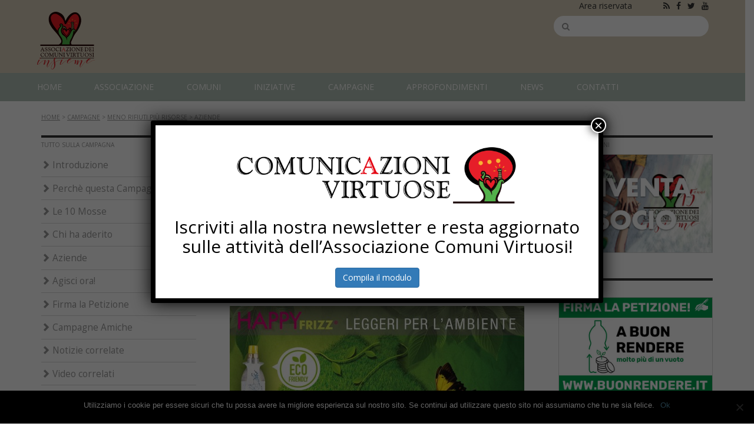

--- FILE ---
content_type: text/html; charset=UTF-8
request_url: https://comunivirtuosi.org/campagne/meno-rifiuti-piu-risorse/aziende/
body_size: 14044
content:
<!DOCTYPE html>
<html lang="it">
  <head>
  <title>Aziende - Comuni Virtuosi</title>
<meta charset="utf-8" /><!-- Google Tag Manager -->
<script>(function(w,d,s,l,i){w[l]=w[l]||[];w[l].push({'gtm.start':
new Date().getTime(),event:'gtm.js'});var f=d.getElementsByTagName(s)[0],
j=d.createElement(s),dl=l!='dataLayer'?'&l='+l:'';j.async=true;j.src=
'https://www.googletagmanager.com/gtm.js?id='+i+dl;f.parentNode.insertBefore(j,f);
})(window,document,'script','dataLayer','GTM-TFSWGR4');</script>
<!-- End Google Tag Manager --><meta name='robots' content='index, follow, max-image-preview:large, max-snippet:-1, max-video-preview:-1' />
<meta name="viewport" content="width=device-width, initial-scale=1">
	<!-- This site is optimized with the Yoast SEO plugin v23.8 - https://yoast.com/wordpress/plugins/seo/ -->
	<link rel="canonical" href="https://comunivirtuosi.org/campagne/meno-rifiuti-piu-risorse/aziende/" />
	<meta property="og:locale" content="it_IT" />
	<meta property="og:type" content="article" />
	<meta property="og:title" content="Aziende - Comuni Virtuosi" />
	<meta property="og:description" content="  BIOTECH TRENTINO Biotech Trentino, azienda che produce e commercializza gasatori domestici a marchio Happy Frizz è stata la prima azienda a raccogliere l&#8217;invito espresso alla seconda mossa di ridurre l&#8217;impatto del sovraimballaggio. Nel febbraio del 2016 l’azienda ha eliminato l’involucro di plastica che avvolgeva la bombola ricarica più leggero sostituendolo con un collarino in [&hellip;]" />
	<meta property="og:url" content="https://comunivirtuosi.org/campagne/meno-rifiuti-piu-risorse/aziende/" />
	<meta property="og:site_name" content="Comuni Virtuosi" />
	<meta property="article:modified_time" content="2017-01-28T16:26:02+00:00" />
	<meta property="og:image" content="https://comunivirtuosi.org/wp-content/uploads/2016/02/Happy-Frizz_adesione_meno-rifiuti.jpg" />
	<meta property="og:image:width" content="1500" />
	<meta property="og:image:height" content="1000" />
	<meta property="og:image:type" content="image/jpeg" />
	<meta name="twitter:label1" content="Tempo di lettura stimato" />
	<meta name="twitter:data1" content="4 minuti" />
	<script type="application/ld+json" class="yoast-schema-graph">{"@context":"https://schema.org","@graph":[{"@type":"WebPage","@id":"https://comunivirtuosi.org/campagne/meno-rifiuti-piu-risorse/aziende/","url":"https://comunivirtuosi.org/campagne/meno-rifiuti-piu-risorse/aziende/","name":"Aziende - Comuni Virtuosi","isPartOf":{"@id":"https://comunivirtuosi.org/#website"},"primaryImageOfPage":{"@id":"https://comunivirtuosi.org/campagne/meno-rifiuti-piu-risorse/aziende/#primaryimage"},"image":{"@id":"https://comunivirtuosi.org/campagne/meno-rifiuti-piu-risorse/aziende/#primaryimage"},"thumbnailUrl":"http://comunivirtuosi.org/wp-content/uploads/2016/02/Happy-Frizz_adesione_meno-rifiuti-500x333.jpg","datePublished":"2016-11-02T13:45:41+00:00","dateModified":"2017-01-28T16:26:02+00:00","breadcrumb":{"@id":"https://comunivirtuosi.org/campagne/meno-rifiuti-piu-risorse/aziende/#breadcrumb"},"inLanguage":"it-IT","potentialAction":[{"@type":"ReadAction","target":["https://comunivirtuosi.org/campagne/meno-rifiuti-piu-risorse/aziende/"]}]},{"@type":"ImageObject","inLanguage":"it-IT","@id":"https://comunivirtuosi.org/campagne/meno-rifiuti-piu-risorse/aziende/#primaryimage","url":"http://comunivirtuosi.org/wp-content/uploads/2016/02/Happy-Frizz_adesione_meno-rifiuti-500x333.jpg","contentUrl":"http://comunivirtuosi.org/wp-content/uploads/2016/02/Happy-Frizz_adesione_meno-rifiuti-500x333.jpg"},{"@type":"BreadcrumbList","@id":"https://comunivirtuosi.org/campagne/meno-rifiuti-piu-risorse/aziende/#breadcrumb","itemListElement":[{"@type":"ListItem","position":1,"name":"Home","item":"https://comunivirtuosi.org/"},{"@type":"ListItem","position":2,"name":"Campagne","item":"https://comunivirtuosi.org/campagne/"},{"@type":"ListItem","position":3,"name":"Meno rifiuti più risorse","item":"https://comunivirtuosi.org/campagne/meno-rifiuti-piu-risorse/"},{"@type":"ListItem","position":4,"name":"Aziende"}]},{"@type":"WebSite","@id":"https://comunivirtuosi.org/#website","url":"https://comunivirtuosi.org/","name":"Comuni Virtuosi","description":"","potentialAction":[{"@type":"SearchAction","target":{"@type":"EntryPoint","urlTemplate":"https://comunivirtuosi.org/?s={search_term_string}"},"query-input":{"@type":"PropertyValueSpecification","valueRequired":true,"valueName":"search_term_string"}}],"inLanguage":"it-IT"}]}</script>
	<!-- / Yoast SEO plugin. -->


<link rel='dns-prefetch' href='//ajax.googleapis.com' />
<link rel='dns-prefetch' href='//unpkg.com' />
<link rel='dns-prefetch' href='//api.tiles.mapbox.com' />
<link href="https://fonts.googleapis.com/css?family=Libre+Baskerville|Open+Sans:400,700" rel="stylesheet" type="text/css">		<!-- This site uses the Google Analytics by MonsterInsights plugin v9.2.1 - Using Analytics tracking - https://www.monsterinsights.com/ -->
		<!-- Nota: MonsterInsights non è attualmente configurato su questo sito. Il proprietario del sito deve autenticarsi con Google Analytics nel pannello delle impostazioni di MonsterInsights. -->
					<!-- No tracking code set -->
				<!-- / Google Analytics by MonsterInsights -->
		<script type="text/javascript">
/* <![CDATA[ */
window._wpemojiSettings = {"baseUrl":"https:\/\/s.w.org\/images\/core\/emoji\/15.0.3\/72x72\/","ext":".png","svgUrl":"https:\/\/s.w.org\/images\/core\/emoji\/15.0.3\/svg\/","svgExt":".svg","source":{"concatemoji":"https:\/\/comunivirtuosi.org\/wp-includes\/js\/wp-emoji-release.min.js?ver=90b22f2e40c873c07fbf4c1e4fdc632f"}};
/*! This file is auto-generated */
!function(i,n){var o,s,e;function c(e){try{var t={supportTests:e,timestamp:(new Date).valueOf()};sessionStorage.setItem(o,JSON.stringify(t))}catch(e){}}function p(e,t,n){e.clearRect(0,0,e.canvas.width,e.canvas.height),e.fillText(t,0,0);var t=new Uint32Array(e.getImageData(0,0,e.canvas.width,e.canvas.height).data),r=(e.clearRect(0,0,e.canvas.width,e.canvas.height),e.fillText(n,0,0),new Uint32Array(e.getImageData(0,0,e.canvas.width,e.canvas.height).data));return t.every(function(e,t){return e===r[t]})}function u(e,t,n){switch(t){case"flag":return n(e,"\ud83c\udff3\ufe0f\u200d\u26a7\ufe0f","\ud83c\udff3\ufe0f\u200b\u26a7\ufe0f")?!1:!n(e,"\ud83c\uddfa\ud83c\uddf3","\ud83c\uddfa\u200b\ud83c\uddf3")&&!n(e,"\ud83c\udff4\udb40\udc67\udb40\udc62\udb40\udc65\udb40\udc6e\udb40\udc67\udb40\udc7f","\ud83c\udff4\u200b\udb40\udc67\u200b\udb40\udc62\u200b\udb40\udc65\u200b\udb40\udc6e\u200b\udb40\udc67\u200b\udb40\udc7f");case"emoji":return!n(e,"\ud83d\udc26\u200d\u2b1b","\ud83d\udc26\u200b\u2b1b")}return!1}function f(e,t,n){var r="undefined"!=typeof WorkerGlobalScope&&self instanceof WorkerGlobalScope?new OffscreenCanvas(300,150):i.createElement("canvas"),a=r.getContext("2d",{willReadFrequently:!0}),o=(a.textBaseline="top",a.font="600 32px Arial",{});return e.forEach(function(e){o[e]=t(a,e,n)}),o}function t(e){var t=i.createElement("script");t.src=e,t.defer=!0,i.head.appendChild(t)}"undefined"!=typeof Promise&&(o="wpEmojiSettingsSupports",s=["flag","emoji"],n.supports={everything:!0,everythingExceptFlag:!0},e=new Promise(function(e){i.addEventListener("DOMContentLoaded",e,{once:!0})}),new Promise(function(t){var n=function(){try{var e=JSON.parse(sessionStorage.getItem(o));if("object"==typeof e&&"number"==typeof e.timestamp&&(new Date).valueOf()<e.timestamp+604800&&"object"==typeof e.supportTests)return e.supportTests}catch(e){}return null}();if(!n){if("undefined"!=typeof Worker&&"undefined"!=typeof OffscreenCanvas&&"undefined"!=typeof URL&&URL.createObjectURL&&"undefined"!=typeof Blob)try{var e="postMessage("+f.toString()+"("+[JSON.stringify(s),u.toString(),p.toString()].join(",")+"));",r=new Blob([e],{type:"text/javascript"}),a=new Worker(URL.createObjectURL(r),{name:"wpTestEmojiSupports"});return void(a.onmessage=function(e){c(n=e.data),a.terminate(),t(n)})}catch(e){}c(n=f(s,u,p))}t(n)}).then(function(e){for(var t in e)n.supports[t]=e[t],n.supports.everything=n.supports.everything&&n.supports[t],"flag"!==t&&(n.supports.everythingExceptFlag=n.supports.everythingExceptFlag&&n.supports[t]);n.supports.everythingExceptFlag=n.supports.everythingExceptFlag&&!n.supports.flag,n.DOMReady=!1,n.readyCallback=function(){n.DOMReady=!0}}).then(function(){return e}).then(function(){var e;n.supports.everything||(n.readyCallback(),(e=n.source||{}).concatemoji?t(e.concatemoji):e.wpemoji&&e.twemoji&&(t(e.twemoji),t(e.wpemoji)))}))}((window,document),window._wpemojiSettings);
/* ]]> */
</script>
<link rel='stylesheet' id='bootstrapcss-css' href='https://comunivirtuosi.org/wp-content/themes/cv/css/bootstrap.min.css?ver=90b22f2e40c873c07fbf4c1e4fdc632f' type='text/css' media='all' />
<link rel='stylesheet' id='fancyboxcss-css' href='https://comunivirtuosi.org/wp-content/themes/cv/css/jquery.fancybox.css?ver=90b22f2e40c873c07fbf4c1e4fdc632f' type='text/css' media='all' />
<link rel='stylesheet' id='leafletcss-css' href='https://unpkg.com/leaflet@1.3.1/dist/leaflet.css?ver=90b22f2e40c873c07fbf4c1e4fdc632f' type='text/css' media='all' />
<link rel='stylesheet' id='mapboxcss-css' href='https://api.tiles.mapbox.com/mapbox-gl-js/v0.44.2/mapbox-gl.css?ver=90b22f2e40c873c07fbf4c1e4fdc632f' type='text/css' media='all' />
<link rel='stylesheet' id='fontawesome-css' href='https://comunivirtuosi.org/wp-content/themes/cv/fonts/fontawesome/css/font-awesome.min.css?ver=90b22f2e40c873c07fbf4c1e4fdc632f' type='text/css' media='all' />
<link rel='stylesheet' id='child_style-css' href='https://comunivirtuosi.org/wp-content/themes/cv/style.css?ver=90b22f2e40c873c07fbf4c1e4fdc632f' type='text/css' media='all' />
<style id='wp-emoji-styles-inline-css' type='text/css'>

	img.wp-smiley, img.emoji {
		display: inline !important;
		border: none !important;
		box-shadow: none !important;
		height: 1em !important;
		width: 1em !important;
		margin: 0 0.07em !important;
		vertical-align: -0.1em !important;
		background: none !important;
		padding: 0 !important;
	}
</style>
<link rel='stylesheet' id='wp-block-library-css' href='https://comunivirtuosi.org/wp-includes/css/dist/block-library/style.min.css?ver=90b22f2e40c873c07fbf4c1e4fdc632f' type='text/css' media='all' />
<style id='classic-theme-styles-inline-css' type='text/css'>
/*! This file is auto-generated */
.wp-block-button__link{color:#fff;background-color:#32373c;border-radius:9999px;box-shadow:none;text-decoration:none;padding:calc(.667em + 2px) calc(1.333em + 2px);font-size:1.125em}.wp-block-file__button{background:#32373c;color:#fff;text-decoration:none}
</style>
<style id='global-styles-inline-css' type='text/css'>
:root{--wp--preset--aspect-ratio--square: 1;--wp--preset--aspect-ratio--4-3: 4/3;--wp--preset--aspect-ratio--3-4: 3/4;--wp--preset--aspect-ratio--3-2: 3/2;--wp--preset--aspect-ratio--2-3: 2/3;--wp--preset--aspect-ratio--16-9: 16/9;--wp--preset--aspect-ratio--9-16: 9/16;--wp--preset--color--black: #000000;--wp--preset--color--cyan-bluish-gray: #abb8c3;--wp--preset--color--white: #ffffff;--wp--preset--color--pale-pink: #f78da7;--wp--preset--color--vivid-red: #cf2e2e;--wp--preset--color--luminous-vivid-orange: #ff6900;--wp--preset--color--luminous-vivid-amber: #fcb900;--wp--preset--color--light-green-cyan: #7bdcb5;--wp--preset--color--vivid-green-cyan: #00d084;--wp--preset--color--pale-cyan-blue: #8ed1fc;--wp--preset--color--vivid-cyan-blue: #0693e3;--wp--preset--color--vivid-purple: #9b51e0;--wp--preset--gradient--vivid-cyan-blue-to-vivid-purple: linear-gradient(135deg,rgba(6,147,227,1) 0%,rgb(155,81,224) 100%);--wp--preset--gradient--light-green-cyan-to-vivid-green-cyan: linear-gradient(135deg,rgb(122,220,180) 0%,rgb(0,208,130) 100%);--wp--preset--gradient--luminous-vivid-amber-to-luminous-vivid-orange: linear-gradient(135deg,rgba(252,185,0,1) 0%,rgba(255,105,0,1) 100%);--wp--preset--gradient--luminous-vivid-orange-to-vivid-red: linear-gradient(135deg,rgba(255,105,0,1) 0%,rgb(207,46,46) 100%);--wp--preset--gradient--very-light-gray-to-cyan-bluish-gray: linear-gradient(135deg,rgb(238,238,238) 0%,rgb(169,184,195) 100%);--wp--preset--gradient--cool-to-warm-spectrum: linear-gradient(135deg,rgb(74,234,220) 0%,rgb(151,120,209) 20%,rgb(207,42,186) 40%,rgb(238,44,130) 60%,rgb(251,105,98) 80%,rgb(254,248,76) 100%);--wp--preset--gradient--blush-light-purple: linear-gradient(135deg,rgb(255,206,236) 0%,rgb(152,150,240) 100%);--wp--preset--gradient--blush-bordeaux: linear-gradient(135deg,rgb(254,205,165) 0%,rgb(254,45,45) 50%,rgb(107,0,62) 100%);--wp--preset--gradient--luminous-dusk: linear-gradient(135deg,rgb(255,203,112) 0%,rgb(199,81,192) 50%,rgb(65,88,208) 100%);--wp--preset--gradient--pale-ocean: linear-gradient(135deg,rgb(255,245,203) 0%,rgb(182,227,212) 50%,rgb(51,167,181) 100%);--wp--preset--gradient--electric-grass: linear-gradient(135deg,rgb(202,248,128) 0%,rgb(113,206,126) 100%);--wp--preset--gradient--midnight: linear-gradient(135deg,rgb(2,3,129) 0%,rgb(40,116,252) 100%);--wp--preset--font-size--small: 13px;--wp--preset--font-size--medium: 20px;--wp--preset--font-size--large: 36px;--wp--preset--font-size--x-large: 42px;--wp--preset--spacing--20: 0.44rem;--wp--preset--spacing--30: 0.67rem;--wp--preset--spacing--40: 1rem;--wp--preset--spacing--50: 1.5rem;--wp--preset--spacing--60: 2.25rem;--wp--preset--spacing--70: 3.38rem;--wp--preset--spacing--80: 5.06rem;--wp--preset--shadow--natural: 6px 6px 9px rgba(0, 0, 0, 0.2);--wp--preset--shadow--deep: 12px 12px 50px rgba(0, 0, 0, 0.4);--wp--preset--shadow--sharp: 6px 6px 0px rgba(0, 0, 0, 0.2);--wp--preset--shadow--outlined: 6px 6px 0px -3px rgba(255, 255, 255, 1), 6px 6px rgba(0, 0, 0, 1);--wp--preset--shadow--crisp: 6px 6px 0px rgba(0, 0, 0, 1);}:where(.is-layout-flex){gap: 0.5em;}:where(.is-layout-grid){gap: 0.5em;}body .is-layout-flex{display: flex;}.is-layout-flex{flex-wrap: wrap;align-items: center;}.is-layout-flex > :is(*, div){margin: 0;}body .is-layout-grid{display: grid;}.is-layout-grid > :is(*, div){margin: 0;}:where(.wp-block-columns.is-layout-flex){gap: 2em;}:where(.wp-block-columns.is-layout-grid){gap: 2em;}:where(.wp-block-post-template.is-layout-flex){gap: 1.25em;}:where(.wp-block-post-template.is-layout-grid){gap: 1.25em;}.has-black-color{color: var(--wp--preset--color--black) !important;}.has-cyan-bluish-gray-color{color: var(--wp--preset--color--cyan-bluish-gray) !important;}.has-white-color{color: var(--wp--preset--color--white) !important;}.has-pale-pink-color{color: var(--wp--preset--color--pale-pink) !important;}.has-vivid-red-color{color: var(--wp--preset--color--vivid-red) !important;}.has-luminous-vivid-orange-color{color: var(--wp--preset--color--luminous-vivid-orange) !important;}.has-luminous-vivid-amber-color{color: var(--wp--preset--color--luminous-vivid-amber) !important;}.has-light-green-cyan-color{color: var(--wp--preset--color--light-green-cyan) !important;}.has-vivid-green-cyan-color{color: var(--wp--preset--color--vivid-green-cyan) !important;}.has-pale-cyan-blue-color{color: var(--wp--preset--color--pale-cyan-blue) !important;}.has-vivid-cyan-blue-color{color: var(--wp--preset--color--vivid-cyan-blue) !important;}.has-vivid-purple-color{color: var(--wp--preset--color--vivid-purple) !important;}.has-black-background-color{background-color: var(--wp--preset--color--black) !important;}.has-cyan-bluish-gray-background-color{background-color: var(--wp--preset--color--cyan-bluish-gray) !important;}.has-white-background-color{background-color: var(--wp--preset--color--white) !important;}.has-pale-pink-background-color{background-color: var(--wp--preset--color--pale-pink) !important;}.has-vivid-red-background-color{background-color: var(--wp--preset--color--vivid-red) !important;}.has-luminous-vivid-orange-background-color{background-color: var(--wp--preset--color--luminous-vivid-orange) !important;}.has-luminous-vivid-amber-background-color{background-color: var(--wp--preset--color--luminous-vivid-amber) !important;}.has-light-green-cyan-background-color{background-color: var(--wp--preset--color--light-green-cyan) !important;}.has-vivid-green-cyan-background-color{background-color: var(--wp--preset--color--vivid-green-cyan) !important;}.has-pale-cyan-blue-background-color{background-color: var(--wp--preset--color--pale-cyan-blue) !important;}.has-vivid-cyan-blue-background-color{background-color: var(--wp--preset--color--vivid-cyan-blue) !important;}.has-vivid-purple-background-color{background-color: var(--wp--preset--color--vivid-purple) !important;}.has-black-border-color{border-color: var(--wp--preset--color--black) !important;}.has-cyan-bluish-gray-border-color{border-color: var(--wp--preset--color--cyan-bluish-gray) !important;}.has-white-border-color{border-color: var(--wp--preset--color--white) !important;}.has-pale-pink-border-color{border-color: var(--wp--preset--color--pale-pink) !important;}.has-vivid-red-border-color{border-color: var(--wp--preset--color--vivid-red) !important;}.has-luminous-vivid-orange-border-color{border-color: var(--wp--preset--color--luminous-vivid-orange) !important;}.has-luminous-vivid-amber-border-color{border-color: var(--wp--preset--color--luminous-vivid-amber) !important;}.has-light-green-cyan-border-color{border-color: var(--wp--preset--color--light-green-cyan) !important;}.has-vivid-green-cyan-border-color{border-color: var(--wp--preset--color--vivid-green-cyan) !important;}.has-pale-cyan-blue-border-color{border-color: var(--wp--preset--color--pale-cyan-blue) !important;}.has-vivid-cyan-blue-border-color{border-color: var(--wp--preset--color--vivid-cyan-blue) !important;}.has-vivid-purple-border-color{border-color: var(--wp--preset--color--vivid-purple) !important;}.has-vivid-cyan-blue-to-vivid-purple-gradient-background{background: var(--wp--preset--gradient--vivid-cyan-blue-to-vivid-purple) !important;}.has-light-green-cyan-to-vivid-green-cyan-gradient-background{background: var(--wp--preset--gradient--light-green-cyan-to-vivid-green-cyan) !important;}.has-luminous-vivid-amber-to-luminous-vivid-orange-gradient-background{background: var(--wp--preset--gradient--luminous-vivid-amber-to-luminous-vivid-orange) !important;}.has-luminous-vivid-orange-to-vivid-red-gradient-background{background: var(--wp--preset--gradient--luminous-vivid-orange-to-vivid-red) !important;}.has-very-light-gray-to-cyan-bluish-gray-gradient-background{background: var(--wp--preset--gradient--very-light-gray-to-cyan-bluish-gray) !important;}.has-cool-to-warm-spectrum-gradient-background{background: var(--wp--preset--gradient--cool-to-warm-spectrum) !important;}.has-blush-light-purple-gradient-background{background: var(--wp--preset--gradient--blush-light-purple) !important;}.has-blush-bordeaux-gradient-background{background: var(--wp--preset--gradient--blush-bordeaux) !important;}.has-luminous-dusk-gradient-background{background: var(--wp--preset--gradient--luminous-dusk) !important;}.has-pale-ocean-gradient-background{background: var(--wp--preset--gradient--pale-ocean) !important;}.has-electric-grass-gradient-background{background: var(--wp--preset--gradient--electric-grass) !important;}.has-midnight-gradient-background{background: var(--wp--preset--gradient--midnight) !important;}.has-small-font-size{font-size: var(--wp--preset--font-size--small) !important;}.has-medium-font-size{font-size: var(--wp--preset--font-size--medium) !important;}.has-large-font-size{font-size: var(--wp--preset--font-size--large) !important;}.has-x-large-font-size{font-size: var(--wp--preset--font-size--x-large) !important;}
:where(.wp-block-post-template.is-layout-flex){gap: 1.25em;}:where(.wp-block-post-template.is-layout-grid){gap: 1.25em;}
:where(.wp-block-columns.is-layout-flex){gap: 2em;}:where(.wp-block-columns.is-layout-grid){gap: 2em;}
:root :where(.wp-block-pullquote){font-size: 1.5em;line-height: 1.6;}
</style>
<link rel='stylesheet' id='contact-form-7-css' href='https://comunivirtuosi.org/wp-content/plugins/contact-form-7/includes/css/styles.css?ver=6.0' type='text/css' media='all' />
<link rel='stylesheet' id='cookie-notice-front-css' href='https://comunivirtuosi.org/wp-content/plugins/cookie-notice/css/front.min.css?ver=2.4.18' type='text/css' media='all' />
<link rel='stylesheet' id='popup-maker-site-css' href='//comunivirtuosi.org/wp-content/uploads/pum/pum-site-styles.css?generated=1751123532&#038;ver=1.20.5' type='text/css' media='all' />
<script type="text/javascript" src="https://comunivirtuosi.org/wp-content/themes/cv/js/modernizr.min.js?ver=90b22f2e40c873c07fbf4c1e4fdc632f" id="modernizr-js"></script>
<script type="text/javascript" src="https://unpkg.com/leaflet@1.3.1/dist/leaflet.js?ver=90b22f2e40c873c07fbf4c1e4fdc632f" id="leafletjs-js"></script>
<script type="text/javascript" src="https://api.tiles.mapbox.com/mapbox-gl-js/v0.44.2/mapbox-gl.js?ver=90b22f2e40c873c07fbf4c1e4fdc632f" id="mapboxjs-js"></script>
<script type="text/javascript" id="cookie-notice-front-js-before">
/* <![CDATA[ */
var cnArgs = {"ajaxUrl":"https:\/\/comunivirtuosi.org\/wp-admin\/admin-ajax.php","nonce":"51e7f0604e","hideEffect":"fade","position":"bottom","onScroll":false,"onScrollOffset":100,"onClick":false,"cookieName":"cookie_notice_accepted","cookieTime":2592000,"cookieTimeRejected":2592000,"globalCookie":false,"redirection":false,"cache":true,"revokeCookies":false,"revokeCookiesOpt":"automatic"};
/* ]]> */
</script>
<script type="text/javascript" src="https://comunivirtuosi.org/wp-content/plugins/cookie-notice/js/front.min.js?ver=2.4.18" id="cookie-notice-front-js"></script>
<link rel="https://api.w.org/" href="https://comunivirtuosi.org/wp-json/" /><link rel="alternate" title="JSON" type="application/json" href="https://comunivirtuosi.org/wp-json/wp/v2/pages/10094" /><link rel="EditURI" type="application/rsd+xml" title="RSD" href="https://comunivirtuosi.org/xmlrpc.php?rsd" />

<link rel='shortlink' href='https://comunivirtuosi.org/?p=10094' />
<link rel="alternate" title="oEmbed (JSON)" type="application/json+oembed" href="https://comunivirtuosi.org/wp-json/oembed/1.0/embed?url=https%3A%2F%2Fcomunivirtuosi.org%2Fcampagne%2Fmeno-rifiuti-piu-risorse%2Faziende%2F" />
<link rel="alternate" title="oEmbed (XML)" type="text/xml+oembed" href="https://comunivirtuosi.org/wp-json/oembed/1.0/embed?url=https%3A%2F%2Fcomunivirtuosi.org%2Fcampagne%2Fmeno-rifiuti-piu-risorse%2Faziende%2F&#038;format=xml" />
<style type="text/css">.recentcomments a{display:inline !important;padding:0 !important;margin:0 !important;}</style>
  </head>

  <body class="page-campaign">
 
  <header>
    <div class="container-fluid">
    
    <div class="row hidden-md hidden-lg" id="header-0">
	<div class="col-xs-12 text-right">
	<button type="button" class="btn" aria-label="Mobile menu" id="hamburger-menu">
  <span class="glyphicon glyphicon-menu-hamburger" aria-hidden="true"></span>
</button>
	</div>
	<div class="clearfix"></div>
	<div class="col-xs-12 col-sm-12 text-center"  id="mobile-menu">
	<div class="search-container"><form role="search" method="get" class="search-form" action="https://comunivirtuosi.org/">
	<label>
		<span class="screen-reader-text">Search for:</span>	</label><i class="fa fa-search" aria-hidden="true"></i><input type="text" value="" class="search-field" name="s" />
</form></div>
	<nav role="navigation">
         <ul id="menu" class="nav navbar-nav"><li id="menu-item-41" class="menu-item menu-item-type-post_type menu-item-object-page menu-item-home menu-item-41"><a href="https://comunivirtuosi.org/">Home</a></li>
<li id="menu-item-40" class="menu-item menu-item-type-post_type menu-item-object-page menu-item-40"><a href="https://comunivirtuosi.org/associazione/">Associazione</a></li>
<li id="menu-item-2934" class="menu-item menu-item-type-custom menu-item-object-custom menu-item-2934"><a href="/comuni/">Comuni</a></li>
<li id="menu-item-38" class="menu-item menu-item-type-post_type menu-item-object-page menu-item-38"><a href="https://comunivirtuosi.org/iniziative/">Iniziative</a></li>
<li id="menu-item-1716" class="menu-item menu-item-type-post_type menu-item-object-page current-page-ancestor menu-item-1716"><a href="https://comunivirtuosi.org/campagne/">Campagne</a></li>
<li id="menu-item-15917" class="menu-item menu-item-type-taxonomy menu-item-object-category menu-item-15917"><a href="https://comunivirtuosi.org/argomenti/approfondimenti/">Approfondimenti</a></li>
<li id="menu-item-37" class="menu-item menu-item-type-post_type menu-item-object-page menu-item-37"><a href="https://comunivirtuosi.org/news/">News</a></li>
<li id="menu-item-36" class="menu-item menu-item-type-post_type menu-item-object-page menu-item-36"><a href="https://comunivirtuosi.org/contatti/">Contatti</a></li>
</ul>    </nav>
	</div>
	</div>

<div class="row hidden-xs" id="header-0b">
<div class="col-md-12">
	<div class="container">
		<div class="row">
<div class="col-sm-12 text-right">
        <a href="https://comunivirtuosi.org/login/ "><i class="fa fa-logout" aria-hidden="true"></i> Area riservata</a>
        
    


<nav role="navigation" id="social-links">
        <a href="https://comunivirtuosi.org/feed/"><i class="fa fa-rss" aria-hidden="true"></i></a>
         <a href="https://www.facebook.com/COMUNIVIRTUOSI"><i class="fa fa-facebook" aria-hidden="true"></i></a>
         <a href="https://twitter.com/ComuniVirtuosi"><i class="fa fa-twitter" aria-hidden="true"></i></a>
         <a href="http://www.youtube.com/user/marcoboschini10"><i class="fa fa-youtube" aria-hidden="true"></i></a>
    </nav>



</div>
</div>
</div>
</div>
</div>


	<div class="row" id="header-1">
	<div class="col-md-12">
	<div class="container">
		<div class="row">
  <div class="col-md-9 col-xs-12 col-sm-12"><div id="logo"><a href="https://comunivirtuosi.org"><img src="https://comunivirtuosi.org/wp-content/themes/cv/images/comuni-virtuosi-logo.svg" alt="Comuni Virtuosi"></a></div></div>
  <div class="col-md-3 hidden-xs hidden-sm">
     <div class="search-container"><form role="search" method="get" class="search-form" action="https://comunivirtuosi.org/">
	<label>
		<span class="screen-reader-text">Search for:</span>	</label><i class="fa fa-search" aria-hidden="true"></i><input type="text" value="" class="search-field" name="s" />
</form></div>
    </div>
    </div>
 
     </div>
  
  </div>
</div>

<div class="row hidden-xs hidden-sm" id="header-2">
	<div class="col-md-12">
	<div class="container">
		<div class="row">
  <div class="col-md-12">
     <nav role="navigation" id="main-menu">
         <ul id="menu" class="nav navbar-nav"><li class="menu-item menu-item-type-post_type menu-item-object-page menu-item-home menu-item-41"><a href="https://comunivirtuosi.org/">Home</a></li>
<li class="menu-item menu-item-type-post_type menu-item-object-page menu-item-40"><a href="https://comunivirtuosi.org/associazione/">Associazione</a></li>
<li class="menu-item menu-item-type-custom menu-item-object-custom menu-item-2934"><a href="/comuni/">Comuni</a></li>
<li class="menu-item menu-item-type-post_type menu-item-object-page menu-item-38"><a href="https://comunivirtuosi.org/iniziative/">Iniziative</a></li>
<li class="menu-item menu-item-type-post_type menu-item-object-page current-page-ancestor menu-item-1716"><a href="https://comunivirtuosi.org/campagne/">Campagne</a></li>
<li class="menu-item menu-item-type-taxonomy menu-item-object-category menu-item-15917"><a href="https://comunivirtuosi.org/argomenti/approfondimenti/">Approfondimenti</a></li>
<li class="menu-item menu-item-type-post_type menu-item-object-page menu-item-37"><a href="https://comunivirtuosi.org/news/">News</a></li>
<li class="menu-item menu-item-type-post_type menu-item-object-page menu-item-36"><a href="https://comunivirtuosi.org/contatti/">Contatti</a></li>
</ul>    </nav>
    </div>
    </div>
 
     </div>
  
  </div>
</div>

</div><!-- /.container-fluid -->
</header>
    
	<div class="container" id="main">

<div class="row" id="breadcrumb">
  <div class="col-md-12">
  <div id="breadcrumbs"><span><span><a href="https://comunivirtuosi.org/">Home</a></span> &gt; <span><a href="https://comunivirtuosi.org/campagne/">Campagne</a></span> &gt; <span><a href="https://comunivirtuosi.org/campagne/meno-rifiuti-piu-risorse/">Meno rifiuti più risorse</a></span> &gt; <span class="breadcrumb_last" aria-current="page">Aziende</span></span></div>  </div>
  </div>    <div class="row">
	
	<div class="col-lg-3 col-md-3">
<!--		<div class="post-img">
	<a href="https://comunivirtuosi.org/campagne/meno-rifiuti-piu-risorse/">
	<img width="232" height="232" src="https://comunivirtuosi.org/wp-content/uploads/2017/07/rifris_new-232x232.png" class="attachment-post-thumbnail size-post-thumbnail wp-post-image" alt="" decoding="async" fetchpriority="high" srcset="https://comunivirtuosi.org/wp-content/uploads/2017/07/rifris_new-232x232.png 232w, https://comunivirtuosi.org/wp-content/uploads/2017/07/rifris_new-333x333.png 333w, https://comunivirtuosi.org/wp-content/uploads/2017/07/rifris_new-768x768.png 768w, https://comunivirtuosi.org/wp-content/uploads/2017/07/rifris_new.png 800w" sizes="(max-width: 232px) 100vw, 232px" />	</a>
	</div>
	-->
	
		
	<div class="box"><h2>Tutto sulla campagna</h2><ul class="subpages"><li><a href="https://comunivirtuosi.org/campagne/meno-rifiuti-piu-risorse/"><span class="glyphicon glyphicon-chevron-right" aria-hidden="true"></span> Introduzione</a></li><li><a href="https://comunivirtuosi.org/campagne/meno-rifiuti-piu-risorse/perche-questa-campagna/"><span class="glyphicon glyphicon-chevron-right" aria-hidden="true"></span> Perchè questa Campagna</a></li><li><a href="https://comunivirtuosi.org/campagne/meno-rifiuti-piu-risorse/le-dieci-mosse-2/"><span class="glyphicon glyphicon-chevron-right" aria-hidden="true"></span> Le 10 Mosse</a></li><li><a href="https://comunivirtuosi.org/campagne/meno-rifiuti-piu-risorse/chi-ha-aderito/"><span class="glyphicon glyphicon-chevron-right" aria-hidden="true"></span> Chi ha aderito</a></li><li><a href="https://comunivirtuosi.org/campagne/meno-rifiuti-piu-risorse/aziende/"><span class="glyphicon glyphicon-chevron-right" aria-hidden="true"></span> Aziende</a></li><li><a href="https://comunivirtuosi.org/campagne/meno-rifiuti-piu-risorse/agisci-ora/"><span class="glyphicon glyphicon-chevron-right" aria-hidden="true"></span> Agisci ora!</a></li><li><a href="https://comunivirtuosi.org/campagne/meno-rifiuti-piu-risorse/firma-la-petizione/"><span class="glyphicon glyphicon-chevron-right" aria-hidden="true"></span> Firma la Petizione</a></li><li><a href="https://comunivirtuosi.org/campagne/meno-rifiuti-piu-risorse/campagne-amiche/"><span class="glyphicon glyphicon-chevron-right" aria-hidden="true"></span> Campagne Amiche</a></li><li><a href="https://comunivirtuosi.org/campagne/meno-rifiuti-piu-risorse/news/"><span class="glyphicon glyphicon-chevron-right" aria-hidden="true"></span> Notizie correlate</a></li><li><a href="https://comunivirtuosi.org/campagne/meno-rifiuti-piu-risorse/video-correlati/"><span class="glyphicon glyphicon-chevron-right" aria-hidden="true"></span> Video correlati</a></li><li><a href="https://comunivirtuosi.org/campagne/meno-rifiuti-piu-risorse/approfondimenti-e-materiali/"><span class="glyphicon glyphicon-chevron-right" aria-hidden="true"></span> Approfondimenti e Materiali</a></li></ul></div>	
	
	
		
	</div>
	
	<div class="col-lg-6 col-md-6 col-sm-12">
	<h1>Aziende</h1>
		<p style="text-align: center;"><strong> </strong></p>
<p style="text-align: left;"><strong>BIOTECH TRENTINO</strong></p>
<p style="text-align: justify;"><strong>Biotech Trentino</strong>, azienda che produce e commercializza gasatori domestici a marchio Happy Frizz è stata la prima azienda <a href="http://comunivirtuosi.org/biotech-trentino-con-happy-frizz-aderisce-a-meno-rifiuti-piu-risorse/" target="_blank">a raccogliere l&#8217;invito </a>espresso alla <a href="http://comunivirtuosi.org/campagne/meno-rifiuti-piu-risorse/le-dieci-mosse-2/" target="_blank">seconda mossa</a> di ridurre l&#8217;impatto del sovraimballaggio. Nel febbraio del 2016 l’azienda ha eliminato l’involucro di plastica che avvolgeva la bombola ricarica più leggero sostituendolo con un collarino in cartoncino riciclato.</p>
<p style="text-align: left;"><strong><img decoding="async" class="size-medium wp-image-6442 aligncenter" src="http://comunivirtuosi.org/wp-content/uploads/2016/02/Happy-Frizz_adesione_meno-rifiuti-500x333.jpg" alt="Happy Frizz_adesione_meno rifiuti" width="500" height="333" srcset="https://comunivirtuosi.org/wp-content/uploads/2016/02/Happy-Frizz_adesione_meno-rifiuti-500x333.jpg 500w, https://comunivirtuosi.org/wp-content/uploads/2016/02/Happy-Frizz_adesione_meno-rifiuti-1024x683.jpg 1024w, https://comunivirtuosi.org/wp-content/uploads/2016/02/Happy-Frizz_adesione_meno-rifiuti.jpg 1500w" sizes="(max-width: 500px) 100vw, 500px" /></strong></p>
<p>&nbsp;</p>
<p><strong>PROGETTO OIKOS</strong></p>
<p style="text-align: justify;">Mentre circa il <strong>50%</strong> delle cassette per l&#8217;ortofrutta utilizzate nei supermercati è costituito da cassette riutilizzabili, nei mercati rionali si sprecano parecchi milioni di tonnellate di imballaggi monouso con importanti esborsi a carico dei Comuni e degli ambulanti con bollette per i rifiuti molto salate. Per ridurre anche nei mercati l&#8217;impatto ambientale ed economico degli imballaggi a perdere, è nato un progetto mirato a questo segmento. Il progetto denominato Oikos dimostra che, anche nei mercati o nei negozi, gli imballaggi riutilizzabili possono sostituire circa il <strong>70%</strong> di quelli a perdere con vantaggi economici per tutti gli operatori della filiera. Il sistema è in corso di perfezionamento e rodaggio sulla piazza di Torino dove ha sede il Centro agroalimentare CAAT, uno dei principali mercati generali dell&#8217;ortofrutta in Italia dal quale escono <strong>100 milioni</strong> di imballi ogni anno.<br />
Il Sistema, <strong>che non comporta oneri economici per i commercianti</strong>, ha avuto la promozione delle associazioni di categoria come <a href="http://www.fiva.it/" target="_blank"><strong>Fiva</strong></a>, Anva, Ascom, Confesercenti, Coldiretti, CIA, Confagricoltura, Apgo Fedagro Mercati e Federconsumatori. Gli operatori ambulanti vengono incentivati ad approvvigionarsi di prodotti contenuti in cassette riutilizzabili poiché ricevono sia <a href="http://www.ecodallecitta.it/notizie/385327/tari-a-torino-sconto-per-i-commercianti-di-ortofrutta-che-usano-cassette-riutilizzabili" target="_blank">uno sconto sulla tassa rifiuti di 4 cent</a>, che un incentivo da Oikos di <strong>5 cent</strong> <strong>per ogni utilizzo di queste cassette.</strong> Il centro Logistico Oikos registra infatti le movimentazioni delle casse pieghevoli che vengono riportate dai commercianti al centro quando tornano al CAAT per nuovi acquisti. Fiva ha stimato che l&#8217;insieme di queste misure incentivanti può produrre risparmi da <strong>2.500</strong> a <strong>3.000</strong> euro annuali per ogni singolo operatore. Le cassette una volta igienizzate vengono consegnate ai produttori ortofrutticoli che, a loro volta, contribuiscono a finanziare il sistema pagando un contributo per ogni utilizzo delle cassette <strong>che è inferiore al costo di una cassetta a perdere.</strong><br />
Il progetto ha partecipato alla <strong>SERR Settimana Europea per la Riduzione dei Rifiuti 2016</strong> con un pilota in due mercati cittadini medio-piccoli <a href="https://www.youtube.com/watch?v=LwO9Q-3haCI" target="_blank">con un alto indice di gradimento</a> da parte dei commercianti. In <a href="http://www.ecodallecitta.it/notizie/386646/sistema-oikos-in-una-sola-settimana-di-sperimentazione-evitati-900-kg-di-rifiuti" target="_blank">una sola settimana</a> con l&#8217;impiego di cassette riutilizzabili si sono risparmiate <strong>900 kg</strong> di rifiuti tra cassette in plastica, legno e cartone.</p>
<p><img decoding="async" class="alignleft size-medium wp-image-11677" src="http://comunivirtuosi.org/wp-content/uploads/2016/11/Oikos-rifiuto-risorsa-500x333.jpg" alt="Oikos rifiuto risorsa" width="500" height="333" srcset="https://comunivirtuosi.org/wp-content/uploads/2016/11/Oikos-rifiuto-risorsa-500x333.jpg 500w, https://comunivirtuosi.org/wp-content/uploads/2016/11/Oikos-rifiuto-risorsa.jpg 510w" sizes="(max-width: 500px) 100vw, 500px" /></p>
<p style="text-align: center;"><span style="color: #ff0000;"><strong>PARTNER TECNICI</strong></span></p>
<p style="text-align: left;"><strong>EURepack</strong></p>
<p style="text-align: justify;">Istituito nel 2010 a Milano, il Consorzio <strong>EURepack</strong> (European Reusable Packaging &amp; Reverse Logistics Consortium) è una realtà senza fini di lucro nata con lo scopo di promuovere la diffusione degli imballaggi riutilizzabili, in tutti i settori della produzione e distribuzione dei beni di largo consumo. Il consorzio è altresì impegnato nella comunicazione dei vantaggi ambientali dell&#8217;imballaggio riutilizzabile in termini di riduzione del consumo di materia, di produzione di rifiuti solidi urbani e delle emissioni di CO2 complessive del suo ciclo di vita, rispetto alla versione monouso. Mentre l&#8217;imballaggio monouso è oggetto di campagne di comunicazione spesso assai accattivanti, l’imballaggio riutilizzabile fatica a fare emergere i suoi plus ambientali. Un ruolo non di poco conto è giocato dall&#8217;assenza di un contesto normativo o di politiche sui rifiuti che sostengano/incentivino le azioni di prevenzione e riduzione in cima alla gerarchia europea della gestione dei rifiuti.</p>
<p style="text-align: justify;">Al momento l&#8217;implementazione più significativa del sistema è avvenuta con l&#8217;avvento delle cassette di plastica nella filiera dell’ortofrutta e nel settore della grande distribuzione. L&#8217;indice di <strong>copertura del 50%</strong> della merce movimentata corrisponde a <strong>300 milioni di riutilizzi all’anno</strong> che significa prevenire il consumo di altrettante cassette monouso con i vantaggi ambientali prima citati. Per quanto concerne le cassette di plastica il consorzio <strong><a href="http://distribuzionemoderna.info/intervista/eurepack-promuove-il-circolo-virtuoso-degli-imballaggi-di-plastica" target="_blank">si prefigge per i prossimi anni </a></strong>sia di estendere al <strong>75% l&#8217;indice di copertura</strong> della filiera ortofrutticola, che di promuovere l’impiego delle cassette riutilizzabili anche in filiere diverse dall’ortofrutta, sempre all’interno della grande distribuzione. Positiva anche la percezione da parte dei consumatori come ha rilevato una recente indagine condotta da Brandcheck (2014) su un plafond internazionale di consumatori. L&#8217;imballaggio riutilizzabile viene apprezzato dalla maggior parte degli intervistati per la maggiore attrattività e perchè garantisce al prodotto ortofrutticolo una maggiore qualità e freschezza rispetto alla cassetta in cartone.</p>
<p style="text-align: justify;">EURepack ha raccolto l&#8217;adesione di importanti realtà italiane, attrici a vario titolo sul palcoscenico dell&#8217;imballaggio riutilizzabile in plastica quali pooling (IFCO Systems, CPR System, EuroPool System, SDI, VPool), produzione (Karton, Schoeller Allibert), tecnologia (Colussi), logistica (Jolly Service), istituzioni e organizzazioni ambientaliste (Università dell&#8217;Insubria, Legambiente).</p>
<p><img decoding="async" class="size-medium wp-image-10298 aligncenter" src="http://comunivirtuosi.org/wp-content/uploads/2016/11/EUREPACK-LOGO-OK-533x178.jpg" alt="eurepack-logo-ok" width="533" height="178" srcset="https://comunivirtuosi.org/wp-content/uploads/2016/11/EUREPACK-LOGO-OK-533x178.jpg 533w, https://comunivirtuosi.org/wp-content/uploads/2016/11/EUREPACK-LOGO-OK-1024x341.jpg 1024w" sizes="(max-width: 533px) 100vw, 533px" /></p>
	
		
	</div>
	
<div class="col-lg-3 col-md-3">
	<div id="sidebar">
<!-- 
<div class="box">
<h2>Festival della Lentezza</h2>
<ul>
<li><a href="https://lentezza.org"><img src="https://comunivirtuosi.org/wp-content/uploads/2019/06/SLIDE-HOME-sito-FDL-2019-768x432.jpg" alt="Festival della Lentezza"></a></li>
</ul>
</div>
 -->

<div class="box">
<h2>Sottoscrizioni</h2>
<ul>
<li><a href="https://comunivirtuosi.org/tesseramento/"><img src="https://comunivirtuosi.org/wp-content/uploads/2019/12/tessera-cv-2020.jpg" alt="Subscriptions"></a></li>
<!-- <li><a href="https://comunivirtuosi.org/iniziative/premio-comuni-virtuosi/"><img src="https://comunivirtuosi.org/wp-content/uploads/2018/08/3-logo_premio_comuni_virtuosi2018.jpg"></a></li> -->
<!-- <li><a href="https://comunivirtuosi.org/gioco-sindaco/"><img src="https://comunivirtuosi.org/wp-content/uploads/2020/09/il-gioco-del-sindaco-1200x1200-1.jpg" alt="Il Gioco del Sindaco"></a></li> -->
</ul>
</div>
<div class="box">
<h2>Progetti</h2>
<ul>
<!--<li><a href="https://www.coalizioneclima.it"><img src="https://comunivirtuosi.org/wp-content/uploads/2015/11/climatemarch.png"></a></li>-->

<li><a href="https://www.buonrendere.it/partecipa-alla-petizione/"><img src="https://comunivirtuosi.org/wp-content/uploads/2022/05/banner-600x383-COLORE-1.jpeg"></a></li>

<li><a href="https://comunivirtuosi.org/iniziative/idee-in-viaggio/"><img src="https://comunivirtuosi.org/wp-content/uploads/2024/11/IdeeInViaggio_sq.png"></a></li>

<!-- <li><a href="https://boscodeltempo.it"><img src="https://comunivirtuosi.org/wp-content/uploads/2019/11/banner-boscodeltempo.png"></a></li> -->
<li><a href="https://lentezza.org"><img src="https://comunivirtuosi.org/wp-content/uploads/2019/11/banner-lentezza.png"></a></li>
<li><a href="https://comunivirtuosi.org/gioco-sindaco/"><img src="https://comunivirtuosi.org/wp-content/uploads/2020/09/premio_comuni_virtuosi2020-min.jpg"></a></li> 
<!-- <li><a href="https://www.altramministrazione.it/"><img src="https://comunivirtuosi.org/wp-content/uploads/2015/02/banneraltraamministrazione.jpg"></a></li> -->
<!-- <li><a href="https://comunivirtuosi.org/campagne/meno-rifiuti-piu-risorse/firma-la-petizione/"><img src="https://comunivirtuosi.org/wp-content/uploads/2017/07/banner-sito-comuni-virtuosi.png"></a></li> -->
<li><a href="https://comunivirtuosi.org/iniziative/borsa-di-studio-dario-ciapetti/"><img src="https://comunivirtuosi.org/wp-content/uploads/2020/09/premio_tesi_dario_ciapetti2020-min.jpg"></a></li>
<li><a href="https://comunivirtuosi.org/sogni-comuni-film-dei-comuni-virtuosi/"><img src="https://comunivirtuosi.org/wp-content/uploads/2019/02/postFB_940x788-FILM.jpg"></a></li>  
<!-- <li><a href="https://comunivirtuosi.org/campagne/5-per-1000-ai-comuni-virtuosi/"><img src="https://comunivirtuosi.org/wp-content/uploads/2017/04/banner-5per1000.jpg"></a></li>  -->
<!-- <li><a href="https://www.comunivirtuosi.org/iniziative/emergenza-terremoto"><img src="https://comunivirtuosi.org/wp-content/uploads/2017/01/banner-comuni-virtuosi.jpg"></a></li> -->
<!-- 
<li><a href="http://www.comuniciclabili.it"><img src="https://comunivirtuosi.org/wp-content/uploads/2018/01/comuniciclabili.png"></a></li>
 -->
<!-- <li><a href="https://www.emi.it/l-italia-migliora"><img src="https://comunivirtuosi.org/wp-content/uploads/2015/11/banner-italia-migliora.jpeg"></a></li> -->
<!-- <li><a href="https://www.comunivirtuosi.org/campagne/stop-glifosato"><img src="https://comunivirtuosi.org/wp-content/uploads/2017/03/banner-glifosato.png"></a></li> -->

</ul>
</div>
<div class="box">
<h2>Partners</h2>
<ul>
<li><a href="https://www.youtube.com/watch?v=oiidC8lkwqo"><img src="https://comunivirtuosi.org/wp-content/uploads/2015/02/ban-veluxnew.jpg"></a></li>
<!-- <li><a href="https://www.novamont.com/"><img src="https://comunivirtuosi.org/wp-content/uploads/2015/02/novamont.png"></a></li> --><!-- <li><a href="http://www.esper.it"><img src="https://comunivirtuosi.org/wp-content/uploads/2015/02/esper2.jpg"></a></li> -->
<!-- <li><a href="http://www.loverecycling.it/"><img src="https://comunivirtuosi.org/wp-content/uploads/2018/03/loverecycling.png"></a></li> -->
<!-- <li><a href="https://www.nowtice.it"><img src="https://comunivirtuosi.org/wp-content/uploads/2017/05/nowtice.png"></a></li> -->

<!--<li><a href="https://www.toprecycling.it"><img src="https://comunivirtuosi.org/wp-content/uploads/2015/02/toprecycling02.jpg"></a></li>-->
</ul>
</div>
</div>	</div>

        

        </div><!-- /.row -->


      

    </div><!-- /.container -->
<footer class="footer">
    <div class="container">
    <div class="row">
    <div class="col-sm-8">
      <p>© Associazione dei Comuni Virtuosi - Piazza Matteotti, 17 60030 Monsano (AN) - P. IVA 02450370420<br>Tutti i diritti riservati.</p>
      <ul id="footer-menu" ><li id="menu-item-3016" class="menu-item menu-item-type-post_type menu-item-object-page menu-item-3016"><a href="https://comunivirtuosi.org/privacy/">Privacy</a></li>
</ul><div 
	id="pum-87257" 
	role="dialog" 
	aria-modal="false"
	class="pum pum-overlay pum-theme-87249 pum-theme-lightbox popmake-overlay auto_open click_open" 
	data-popmake="{&quot;id&quot;:87257,&quot;slug&quot;:&quot;comunicazioni-virtuose&quot;,&quot;theme_id&quot;:87249,&quot;cookies&quot;:[{&quot;event&quot;:&quot;on_popup_close&quot;,&quot;settings&quot;:{&quot;name&quot;:&quot;pum-87257&quot;,&quot;key&quot;:&quot;&quot;,&quot;session&quot;:false,&quot;path&quot;:&quot;1&quot;,&quot;time&quot;:&quot;1 month&quot;}}],&quot;triggers&quot;:[{&quot;type&quot;:&quot;auto_open&quot;,&quot;settings&quot;:{&quot;cookie_name&quot;:[&quot;pum-87257&quot;],&quot;delay&quot;:&quot;500&quot;}},{&quot;type&quot;:&quot;click_open&quot;,&quot;settings&quot;:{&quot;extra_selectors&quot;:&quot;&quot;,&quot;cookie_name&quot;:null}}],&quot;mobile_disabled&quot;:null,&quot;tablet_disabled&quot;:null,&quot;meta&quot;:{&quot;display&quot;:{&quot;stackable&quot;:false,&quot;overlay_disabled&quot;:false,&quot;scrollable_content&quot;:false,&quot;disable_reposition&quot;:false,&quot;size&quot;:&quot;medium&quot;,&quot;responsive_min_width&quot;:&quot;0%&quot;,&quot;responsive_min_width_unit&quot;:false,&quot;responsive_max_width&quot;:&quot;100%&quot;,&quot;responsive_max_width_unit&quot;:false,&quot;custom_width&quot;:&quot;640px&quot;,&quot;custom_width_unit&quot;:false,&quot;custom_height&quot;:&quot;380px&quot;,&quot;custom_height_unit&quot;:false,&quot;custom_height_auto&quot;:false,&quot;location&quot;:&quot;center&quot;,&quot;position_from_trigger&quot;:false,&quot;position_top&quot;:&quot;100&quot;,&quot;position_left&quot;:&quot;0&quot;,&quot;position_bottom&quot;:&quot;0&quot;,&quot;position_right&quot;:&quot;0&quot;,&quot;position_fixed&quot;:false,&quot;animation_type&quot;:&quot;fade&quot;,&quot;animation_speed&quot;:&quot;350&quot;,&quot;animation_origin&quot;:&quot;center top&quot;,&quot;overlay_zindex&quot;:false,&quot;zindex&quot;:&quot;1999999999&quot;},&quot;close&quot;:{&quot;text&quot;:&quot;&quot;,&quot;button_delay&quot;:&quot;0&quot;,&quot;overlay_click&quot;:false,&quot;esc_press&quot;:false,&quot;f4_press&quot;:false},&quot;click_open&quot;:[]}}">

	<div id="popmake-87257" class="pum-container popmake theme-87249 pum-responsive pum-responsive-medium responsive size-medium">

				
				
		
				<div class="pum-content popmake-content" tabindex="0">
			<p><img decoding="async" class="alignnone size-full wp-image-87259 aligncenter" src="https://comunivirtuosi.org/wp-content/uploads/2025/06/6802232bc9e1e84a11c328a3.png" alt="" width="500" srcset="https://comunivirtuosi.org/wp-content/uploads/2025/06/6802232bc9e1e84a11c328a3.png 3293w, https://comunivirtuosi.org/wp-content/uploads/2025/06/6802232bc9e1e84a11c328a3-533x109.png 533w, https://comunivirtuosi.org/wp-content/uploads/2025/06/6802232bc9e1e84a11c328a3-1024x209.png 1024w, https://comunivirtuosi.org/wp-content/uploads/2025/06/6802232bc9e1e84a11c328a3-768x157.png 768w, https://comunivirtuosi.org/wp-content/uploads/2025/06/6802232bc9e1e84a11c328a3-1536x314.png 1536w, https://comunivirtuosi.org/wp-content/uploads/2025/06/6802232bc9e1e84a11c328a3-2048x419.png 2048w" sizes="(max-width: 3293px) 100vw, 3293px" /></p>
<h2 style="text-align: center;" class="text-lead">Iscriviti alla nostra newsletter e resta aggiornato sulle attività dell&#8217;Associazione Comuni Virtuosi!</h2>
<p style="text-align: center; margin-top: 2rem"><a class="btn btn-primary" href="https://c19a4793.sibforms.com/serve/[base64]" class=" target="_blank" rel="noopener">Compila il modulo</a></p>
		</div>

				
							<button type="button" class="pum-close popmake-close" aria-label="Chiudi">
			&times;			</button>
		
	</div>

</div>
<script type="text/javascript" src="https://ajax.googleapis.com/ajax/libs/jquery/3.6.0/jquery.min.js?ver=90b22f2e40c873c07fbf4c1e4fdc632f" id="jquery-js"></script>
<script type="text/javascript" src="https://comunivirtuosi.org/wp-content/themes/cv/js/bootstrap.min.js?ver=90b22f2e40c873c07fbf4c1e4fdc632f" id="bootstrapjs-js"></script>
<script type="text/javascript" src="https://comunivirtuosi.org/wp-content/themes/cv/js/jquery.fancybox.pack.js?ver=90b22f2e40c873c07fbf4c1e4fdc632f" id="fancyboxjs-js"></script>
<script type="text/javascript" src="https://comunivirtuosi.org/wp-content/themes/cv/js/scripts.js?ver=90b22f2e40c873c07fbf4c1e4fdc632f" id="cvscripts-js"></script>
<script type="text/javascript" src="https://comunivirtuosi.org/wp-includes/js/dist/hooks.min.js?ver=2810c76e705dd1a53b18" id="wp-hooks-js"></script>
<script type="text/javascript" src="https://comunivirtuosi.org/wp-includes/js/dist/i18n.min.js?ver=5e580eb46a90c2b997e6" id="wp-i18n-js"></script>
<script type="text/javascript" id="wp-i18n-js-after">
/* <![CDATA[ */
wp.i18n.setLocaleData( { 'text direction\u0004ltr': [ 'ltr' ] } );
/* ]]> */
</script>
<script type="text/javascript" src="https://comunivirtuosi.org/wp-content/plugins/contact-form-7/includes/swv/js/index.js?ver=6.0" id="swv-js"></script>
<script type="text/javascript" id="contact-form-7-js-translations">
/* <![CDATA[ */
( function( domain, translations ) {
	var localeData = translations.locale_data[ domain ] || translations.locale_data.messages;
	localeData[""].domain = domain;
	wp.i18n.setLocaleData( localeData, domain );
} )( "contact-form-7", {"translation-revision-date":"2024-11-03 08:32:11+0000","generator":"GlotPress\/4.0.1","domain":"messages","locale_data":{"messages":{"":{"domain":"messages","plural-forms":"nplurals=2; plural=n != 1;","lang":"it"},"This contact form is placed in the wrong place.":["Questo modulo di contatto \u00e8 posizionato nel posto sbagliato."],"Error:":["Errore:"]}},"comment":{"reference":"includes\/js\/index.js"}} );
/* ]]> */
</script>
<script type="text/javascript" id="contact-form-7-js-before">
/* <![CDATA[ */
var wpcf7 = {
    "api": {
        "root": "https:\/\/comunivirtuosi.org\/wp-json\/",
        "namespace": "contact-form-7\/v1"
    },
    "cached": 1
};
/* ]]> */
</script>
<script type="text/javascript" src="https://comunivirtuosi.org/wp-content/plugins/contact-form-7/includes/js/index.js?ver=6.0" id="contact-form-7-js"></script>
<script type="text/javascript" src="https://comunivirtuosi.org/wp-includes/js/jquery/ui/core.min.js?ver=1.13.3" id="jquery-ui-core-js"></script>
<script type="text/javascript" id="popup-maker-site-js-extra">
/* <![CDATA[ */
var pum_vars = {"version":"1.20.5","pm_dir_url":"https:\/\/comunivirtuosi.org\/wp-content\/plugins\/popup-maker\/","ajaxurl":"https:\/\/comunivirtuosi.org\/wp-admin\/admin-ajax.php","restapi":"https:\/\/comunivirtuosi.org\/wp-json\/pum\/v1","rest_nonce":null,"default_theme":"87248","debug_mode":"","disable_tracking":"","home_url":"\/","message_position":"top","core_sub_forms_enabled":"1","popups":[],"cookie_domain":"","analytics_route":"analytics","analytics_api":"https:\/\/comunivirtuosi.org\/wp-json\/pum\/v1"};
var pum_sub_vars = {"ajaxurl":"https:\/\/comunivirtuosi.org\/wp-admin\/admin-ajax.php","message_position":"top"};
var pum_popups = {"pum-87257":{"triggers":[{"type":"auto_open","settings":{"cookie_name":["pum-87257"],"delay":"500"}}],"cookies":[{"event":"on_popup_close","settings":{"name":"pum-87257","key":"","session":false,"path":"1","time":"1 month"}}],"disable_on_mobile":false,"disable_on_tablet":false,"atc_promotion":null,"explain":null,"type_section":null,"theme_id":"87249","size":"medium","responsive_min_width":"0%","responsive_max_width":"100%","custom_width":"640px","custom_height_auto":false,"custom_height":"380px","scrollable_content":false,"animation_type":"fade","animation_speed":"350","animation_origin":"center top","open_sound":"none","custom_sound":"","location":"center","position_top":"100","position_bottom":"0","position_left":"0","position_right":"0","position_from_trigger":false,"position_fixed":false,"overlay_disabled":false,"stackable":false,"disable_reposition":false,"zindex":"1999999999","close_button_delay":"0","fi_promotion":null,"close_on_form_submission":false,"close_on_form_submission_delay":"0","close_on_overlay_click":false,"close_on_esc_press":false,"close_on_f4_press":false,"disable_form_reopen":false,"disable_accessibility":false,"theme_slug":"lightbox","id":87257,"slug":"comunicazioni-virtuose"}};
/* ]]> */
</script>
<script type="text/javascript" src="//comunivirtuosi.org/wp-content/uploads/pum/pum-site-scripts.js?defer&amp;generated=1751123532&amp;ver=1.20.5" id="popup-maker-site-js"></script>

		<!-- Cookie Notice plugin v2.4.18 by Hu-manity.co https://hu-manity.co/ -->
		<div id="cookie-notice" role="dialog" class="cookie-notice-hidden cookie-revoke-hidden cn-position-bottom" aria-label="Cookie Notice" style="background-color: rgba(0,0,0,1);"><div class="cookie-notice-container" style="color: #fff"><span id="cn-notice-text" class="cn-text-container">Utilizziamo i cookie per essere sicuri che tu possa avere la migliore esperienza sul nostro sito. Se continui ad utilizzare questo sito noi assumiamo che tu ne sia felice.</span><span id="cn-notice-buttons" class="cn-buttons-container"><a href="#" id="cn-accept-cookie" data-cookie-set="accept" class="cn-set-cookie cn-button cn-button-custom button" aria-label="Ok">Ok</a></span><span id="cn-close-notice" data-cookie-set="accept" class="cn-close-icon" title="No"></span></div>
			
		</div>
		<!-- / Cookie Notice plugin --></div>
 <div class="col-sm-4">
 
 </div>
</div>
</div>
</footer>
  </body>
</html>